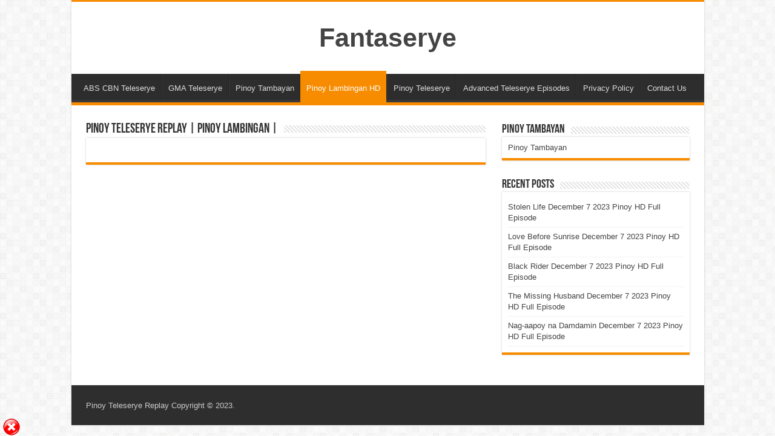

--- FILE ---
content_type: text/html; charset=utf-8
request_url: https://fantaserye.su/pinoy-lambingan-hd/page/251/
body_size: 5684
content:
<!DOCTYPE html>
<html lang="en-US" prefix="og: http://ogp.me/ns#">
<head>
<meta charset="utf-8"><link rel="canonical" href="https://fantaserye.su/pinoy-lambingan-hd/page/251/">








<title>Pinoy Lambingan HD - Fantaserye</title>
<meta name="description" content="Watch Pinoy Lambingan HD TV Replay Shows,Pinoy TV Shows,Pinoy Tambayan,Pinoy Channel HD.Overseas Filipino Worker loves to watch free Pinoy Teleserye Replay.">

<meta property="og:locale" content="en_US">
<meta property="og:type" content="article">
<meta property="og:title" content="Pinoy Lambingan HD - Fantaserye">
<meta property="og:description" content="Watch Pinoy Lambingan HD TV Replay Shows,Pinoy TV Shows,Pinoy Tambayan,Pinoy Channel HD.Overseas Filipino Worker loves to watch free Pinoy Teleserye Replay.">
<meta property="og:url" content="/pinoy-lambingan-hd/">
<meta property="og:site_name" content="Fantaserye">
<meta property="article:modified_time" content="2020-10-19T14:21:30+00:00">
<meta name="twitter:card" content="summary_large_image">





<link rel="stylesheet" type="text/css" href="/wp-content/cache/wpfc-minified/44b8abg/c17g6.css" media="all">
<style id="classic-theme-styles-inline-css">
/*! This file is auto-generated */
.wp-block-button__link{color:#fff;background-color:#32373c;border-radius:9999px;box-shadow:none;text-decoration:none;padding:calc(.667em + 2px) calc(1.333em + 2px);font-size:1.125em}.wp-block-file__button{background:#32373c;color:#fff;text-decoration:none}
</style>
<style id="global-styles-inline-css">
body{--wp--preset--color--black: #000000;--wp--preset--color--cyan-bluish-gray: #abb8c3;--wp--preset--color--white: #ffffff;--wp--preset--color--pale-pink: #f78da7;--wp--preset--color--vivid-red: #cf2e2e;--wp--preset--color--luminous-vivid-orange: #ff6900;--wp--preset--color--luminous-vivid-amber: #fcb900;--wp--preset--color--light-green-cyan: #7bdcb5;--wp--preset--color--vivid-green-cyan: #00d084;--wp--preset--color--pale-cyan-blue: #8ed1fc;--wp--preset--color--vivid-cyan-blue: #0693e3;--wp--preset--color--vivid-purple: #9b51e0;--wp--preset--gradient--vivid-cyan-blue-to-vivid-purple: linear-gradient(135deg,rgba(6,147,227,1) 0%,rgb(155,81,224) 100%);--wp--preset--gradient--light-green-cyan-to-vivid-green-cyan: linear-gradient(135deg,rgb(122,220,180) 0%,rgb(0,208,130) 100%);--wp--preset--gradient--luminous-vivid-amber-to-luminous-vivid-orange: linear-gradient(135deg,rgba(252,185,0,1) 0%,rgba(255,105,0,1) 100%);--wp--preset--gradient--luminous-vivid-orange-to-vivid-red: linear-gradient(135deg,rgba(255,105,0,1) 0%,rgb(207,46,46) 100%);--wp--preset--gradient--very-light-gray-to-cyan-bluish-gray: linear-gradient(135deg,rgb(238,238,238) 0%,rgb(169,184,195) 100%);--wp--preset--gradient--cool-to-warm-spectrum: linear-gradient(135deg,rgb(74,234,220) 0%,rgb(151,120,209) 20%,rgb(207,42,186) 40%,rgb(238,44,130) 60%,rgb(251,105,98) 80%,rgb(254,248,76) 100%);--wp--preset--gradient--blush-light-purple: linear-gradient(135deg,rgb(255,206,236) 0%,rgb(152,150,240) 100%);--wp--preset--gradient--blush-bordeaux: linear-gradient(135deg,rgb(254,205,165) 0%,rgb(254,45,45) 50%,rgb(107,0,62) 100%);--wp--preset--gradient--luminous-dusk: linear-gradient(135deg,rgb(255,203,112) 0%,rgb(199,81,192) 50%,rgb(65,88,208) 100%);--wp--preset--gradient--pale-ocean: linear-gradient(135deg,rgb(255,245,203) 0%,rgb(182,227,212) 50%,rgb(51,167,181) 100%);--wp--preset--gradient--electric-grass: linear-gradient(135deg,rgb(202,248,128) 0%,rgb(113,206,126) 100%);--wp--preset--gradient--midnight: linear-gradient(135deg,rgb(2,3,129) 0%,rgb(40,116,252) 100%);--wp--preset--font-size--small: 13px;--wp--preset--font-size--medium: 20px;--wp--preset--font-size--large: 36px;--wp--preset--font-size--x-large: 42px;--wp--preset--spacing--20: 0.44rem;--wp--preset--spacing--30: 0.67rem;--wp--preset--spacing--40: 1rem;--wp--preset--spacing--50: 1.5rem;--wp--preset--spacing--60: 2.25rem;--wp--preset--spacing--70: 3.38rem;--wp--preset--spacing--80: 5.06rem;--wp--preset--shadow--natural: 6px 6px 9px rgba(0, 0, 0, 0.2);--wp--preset--shadow--deep: 12px 12px 50px rgba(0, 0, 0, 0.4);--wp--preset--shadow--sharp: 6px 6px 0px rgba(0, 0, 0, 0.2);--wp--preset--shadow--outlined: 6px 6px 0px -3px rgba(255, 255, 255, 1), 6px 6px rgba(0, 0, 0, 1);--wp--preset--shadow--crisp: 6px 6px 0px rgba(0, 0, 0, 1);}:where(.is-layout-flex){gap: 0.5em;}:where(.is-layout-grid){gap: 0.5em;}body .is-layout-flow > .alignleft{float: left;margin-inline-start: 0;margin-inline-end: 2em;}body .is-layout-flow > .alignright{float: right;margin-inline-start: 2em;margin-inline-end: 0;}body .is-layout-flow > .aligncenter{margin-left: auto !important;margin-right: auto !important;}body .is-layout-constrained > .alignleft{float: left;margin-inline-start: 0;margin-inline-end: 2em;}body .is-layout-constrained > .alignright{float: right;margin-inline-start: 2em;margin-inline-end: 0;}body .is-layout-constrained > .aligncenter{margin-left: auto !important;margin-right: auto !important;}body .is-layout-constrained > :where(:not(.alignleft):not(.alignright):not(.alignfull)){max-width: var(--wp--style--global--content-size);margin-left: auto !important;margin-right: auto !important;}body .is-layout-constrained > .alignwide{max-width: var(--wp--style--global--wide-size);}body .is-layout-flex{display: flex;}body .is-layout-flex{flex-wrap: wrap;align-items: center;}body .is-layout-flex > *{margin: 0;}body .is-layout-grid{display: grid;}body .is-layout-grid > *{margin: 0;}:where(.wp-block-columns.is-layout-flex){gap: 2em;}:where(.wp-block-columns.is-layout-grid){gap: 2em;}:where(.wp-block-post-template.is-layout-flex){gap: 1.25em;}:where(.wp-block-post-template.is-layout-grid){gap: 1.25em;}.has-black-color{color: var(--wp--preset--color--black) !important;}.has-cyan-bluish-gray-color{color: var(--wp--preset--color--cyan-bluish-gray) !important;}.has-white-color{color: var(--wp--preset--color--white) !important;}.has-pale-pink-color{color: var(--wp--preset--color--pale-pink) !important;}.has-vivid-red-color{color: var(--wp--preset--color--vivid-red) !important;}.has-luminous-vivid-orange-color{color: var(--wp--preset--color--luminous-vivid-orange) !important;}.has-luminous-vivid-amber-color{color: var(--wp--preset--color--luminous-vivid-amber) !important;}.has-light-green-cyan-color{color: var(--wp--preset--color--light-green-cyan) !important;}.has-vivid-green-cyan-color{color: var(--wp--preset--color--vivid-green-cyan) !important;}.has-pale-cyan-blue-color{color: var(--wp--preset--color--pale-cyan-blue) !important;}.has-vivid-cyan-blue-color{color: var(--wp--preset--color--vivid-cyan-blue) !important;}.has-vivid-purple-color{color: var(--wp--preset--color--vivid-purple) !important;}.has-black-background-color{background-color: var(--wp--preset--color--black) !important;}.has-cyan-bluish-gray-background-color{background-color: var(--wp--preset--color--cyan-bluish-gray) !important;}.has-white-background-color{background-color: var(--wp--preset--color--white) !important;}.has-pale-pink-background-color{background-color: var(--wp--preset--color--pale-pink) !important;}.has-vivid-red-background-color{background-color: var(--wp--preset--color--vivid-red) !important;}.has-luminous-vivid-orange-background-color{background-color: var(--wp--preset--color--luminous-vivid-orange) !important;}.has-luminous-vivid-amber-background-color{background-color: var(--wp--preset--color--luminous-vivid-amber) !important;}.has-light-green-cyan-background-color{background-color: var(--wp--preset--color--light-green-cyan) !important;}.has-vivid-green-cyan-background-color{background-color: var(--wp--preset--color--vivid-green-cyan) !important;}.has-pale-cyan-blue-background-color{background-color: var(--wp--preset--color--pale-cyan-blue) !important;}.has-vivid-cyan-blue-background-color{background-color: var(--wp--preset--color--vivid-cyan-blue) !important;}.has-vivid-purple-background-color{background-color: var(--wp--preset--color--vivid-purple) !important;}.has-black-border-color{border-color: var(--wp--preset--color--black) !important;}.has-cyan-bluish-gray-border-color{border-color: var(--wp--preset--color--cyan-bluish-gray) !important;}.has-white-border-color{border-color: var(--wp--preset--color--white) !important;}.has-pale-pink-border-color{border-color: var(--wp--preset--color--pale-pink) !important;}.has-vivid-red-border-color{border-color: var(--wp--preset--color--vivid-red) !important;}.has-luminous-vivid-orange-border-color{border-color: var(--wp--preset--color--luminous-vivid-orange) !important;}.has-luminous-vivid-amber-border-color{border-color: var(--wp--preset--color--luminous-vivid-amber) !important;}.has-light-green-cyan-border-color{border-color: var(--wp--preset--color--light-green-cyan) !important;}.has-vivid-green-cyan-border-color{border-color: var(--wp--preset--color--vivid-green-cyan) !important;}.has-pale-cyan-blue-border-color{border-color: var(--wp--preset--color--pale-cyan-blue) !important;}.has-vivid-cyan-blue-border-color{border-color: var(--wp--preset--color--vivid-cyan-blue) !important;}.has-vivid-purple-border-color{border-color: var(--wp--preset--color--vivid-purple) !important;}.has-vivid-cyan-blue-to-vivid-purple-gradient-background{background: var(--wp--preset--gradient--vivid-cyan-blue-to-vivid-purple) !important;}.has-light-green-cyan-to-vivid-green-cyan-gradient-background{background: var(--wp--preset--gradient--light-green-cyan-to-vivid-green-cyan) !important;}.has-luminous-vivid-amber-to-luminous-vivid-orange-gradient-background{background: var(--wp--preset--gradient--luminous-vivid-amber-to-luminous-vivid-orange) !important;}.has-luminous-vivid-orange-to-vivid-red-gradient-background{background: var(--wp--preset--gradient--luminous-vivid-orange-to-vivid-red) !important;}.has-very-light-gray-to-cyan-bluish-gray-gradient-background{background: var(--wp--preset--gradient--very-light-gray-to-cyan-bluish-gray) !important;}.has-cool-to-warm-spectrum-gradient-background{background: var(--wp--preset--gradient--cool-to-warm-spectrum) !important;}.has-blush-light-purple-gradient-background{background: var(--wp--preset--gradient--blush-light-purple) !important;}.has-blush-bordeaux-gradient-background{background: var(--wp--preset--gradient--blush-bordeaux) !important;}.has-luminous-dusk-gradient-background{background: var(--wp--preset--gradient--luminous-dusk) !important;}.has-pale-ocean-gradient-background{background: var(--wp--preset--gradient--pale-ocean) !important;}.has-electric-grass-gradient-background{background: var(--wp--preset--gradient--electric-grass) !important;}.has-midnight-gradient-background{background: var(--wp--preset--gradient--midnight) !important;}.has-small-font-size{font-size: var(--wp--preset--font-size--small) !important;}.has-medium-font-size{font-size: var(--wp--preset--font-size--medium) !important;}.has-large-font-size{font-size: var(--wp--preset--font-size--large) !important;}.has-x-large-font-size{font-size: var(--wp--preset--font-size--x-large) !important;}
.wp-block-navigation a:where(:not(.wp-element-button)){color: inherit;}
:where(.wp-block-post-template.is-layout-flex){gap: 1.25em;}:where(.wp-block-post-template.is-layout-grid){gap: 1.25em;}
:where(.wp-block-columns.is-layout-flex){gap: 2em;}:where(.wp-block-columns.is-layout-grid){gap: 2em;}
.wp-block-pullquote{font-size: 1.5em;line-height: 1.6;}
</style>


<link rel="stylesheet" type="text/css" href="/wp-content/cache/wpfc-minified/2rhsc9tk/c17g6.css" media="all">
<script src="/wp-content/cache/wpfc-minified/1r6pvvge/c17g6.js"></script>


<script id="jquery-js-after">
/* <![CDATA[ */
jQuery(document).ready(function() {
jQuery(".dd24917c8e15675da5de19528b24f890").click(function() {
jQuery.post(
"/wp-admin/admin-ajax.php", {
"action": "quick_adsense_onpost_ad_click",
"quick_adsense_onpost_ad_index": jQuery(this).attr("data-index"),
"quick_adsense_nonce": "4033bbf09d",
}, function(response) { }
);
});
});
/* ]]> */
</script>
<script src="/wp-content/cache/wpfc-minified/1pb0h9xq/4b8ws.js"></script>




<link rel="shortlink" href="/?p=185">



<script id="wpcp_disable_Right_Click">
document.ondragstart = function() { return false;}
function nocontext(e) {
return false;
}
document.oncontextmenu = nocontext;
</script>
<link rel="shortcut icon" href="/wp-content/uploads/2020/02/favicon.ico" title="Favicon">





<meta name="viewport" content="width=device-width, initial-scale=1.0">
<meta name="google" content="notranslate">

<script>
/* <![CDATA[ */
var sf_position = '0';
var sf_templates = "<a href=\"{search_url_escaped}\">View All Results<\/a>";
var sf_input = '.search-live';
jQuery(document).ready(function(){
jQuery(sf_input).ajaxyLiveSearch({"expand":false,"searchUrl":"\/?s=%s","text":"Search","delay":500,"iwidth":180,"width":315,"ajaxUrl":"\/wp-admin\/admin-ajax.php","rtl":0});
jQuery(".live-search_ajaxy-selective-input").keyup(function() {
var width = jQuery(this).val().length * 8;
if(width < 50) {
width = 50;
}
jQuery(this).width(width);
});
jQuery(".live-search_ajaxy-selective-search").click(function() {
jQuery(this).find(".live-search_ajaxy-selective-input").focus();
});
jQuery(".live-search_ajaxy-selective-close").click(function() {
jQuery(this).parent().remove();
});
});
/* ]]> */
</script>
<link rel="icon" href="/wp-content/uploads/2020/03/cropped-adobe-flash-logo-png-4-32x32.png" sizes="32x32">
<link rel="icon" href="/wp-content/uploads/2020/03/cropped-adobe-flash-logo-png-4-192x192.png" sizes="192x192">
<link rel="apple-touch-icon" href="/wp-content/uploads/2020/03/cropped-adobe-flash-logo-png-4-180x180.png">
<meta name="msapplication-TileImage" content="/wp-content/uploads/2020/03/cropped-adobe-flash-logo-png-4-270x270.png">
</head>
<body id="top" class="paged page-template-default page page-id-185 paged-251 page-paged-251 unselectable">
<div class="wrapper-outer">
<div class="background-cover"></div>
<aside id="slide-out">
<div class="search-mobile">
<form method="get" id="searchform-mobile" action="/">
<button class="search-button" type="submit" value="Search"><i class="fa fa-search"></i></button>
<input type="text" id="s-mobile" name="s" title="Search" value="Search" onfocus="if (this.value == 'Search') {this.value = '';}" onblur="if (this.value == '') {this.value = 'Search';}">
</form>
</div>
<div class="social-icons">
</div>
<div id="mobile-menu"></div>
</aside>
<div id="wrapper" class="boxed-all">
<div class="inner-wrapper">
<header id="theme-header" class="theme-header center-logo">
<div class="header-content">
<a id="slide-out-open" class="slide-out-open" href="#"><span></span></a>
<div class="logo" style="margin-top:15px; margin-bottom:15px;">
<h2> <a href="/">Fantaserye</a>
<span></span>
</h2> </div>
<div class="clear"></div>
</div>
<nav id="main-nav" class="fixed-enabled">
<div class="container">
<div class="main-menu"><ul id="menu-replay" class="menu"><li id="menu-item-1901" class="menu-item menu-item-type-taxonomy menu-item-object-category menu-item-1901"><a href="/abs-cbn-teleserye/">ABS CBN Teleserye</a></li>
<li id="menu-item-1902" class="menu-item menu-item-type-taxonomy menu-item-object-category menu-item-1902"><a href="/gma-teleserye-list/">GMA Teleserye</a></li>
<li id="menu-item-1897" class="menu-item menu-item-type-post_type menu-item-object-page menu-item-1897"><a href="/pinoy-tambayan/">Pinoy Tambayan</a></li>
<li id="menu-item-1898" class="menu-item menu-item-type-post_type menu-item-object-page current-menu-item page_item page-item-185 current_page_item menu-item-1898"><a href="/pinoy-lambingan-hd/">Pinoy Lambingan HD</a></li>
<li id="menu-item-7594" class="menu-item menu-item-type-post_type menu-item-object-page menu-item-7594"><a href="/pinoy-teleserye/">Pinoy Teleserye</a></li>
<li id="menu-item-19501" class="menu-item menu-item-type-taxonomy menu-item-object-category menu-item-19501"><a href="/advanced-teleserye-episodes/">Advanced Teleserye Episodes</a></li>
<li id="menu-item-157" class="menu-item menu-item-type-post_type menu-item-object-page menu-item-privacy-policy menu-item-157"><a href="/privacy-policy/">Privacy Policy</a></li>
<li id="menu-item-158" class="menu-item menu-item-type-post_type menu-item-object-page menu-item-158"><a href="/contact-us/">Contact Us</a></li>
</ul></div>					
</div>
</nav>
</header>
<div class="e3lan e3lan-below_header">			


				</div>
<div id="main-content" class="container">
<div class="content">
<section class="cat-box recent-box recent-default">
<div class="cat-box-title">
<h2>Pinoy Teleserye Replay | Pinoy Lambingan |</h2>
<div class="stripe-line"></div>
</div>
<div class="cat-box-content">
</div>
</section>
<div class="clear"></div>
</div>
<aside id="sidebar">
<div class="theiaStickySidebar">
<div id="text-2" class="widget widget_text"><div class="widget-top"><h4>Pinoy Tambayan</h4><div class="stripe-line"></div></div>
<div class="widget-container"> <div class="textwidget"><p><a href="/pinoy-tambayan/">Pinoy Tambayan</a></p>
</div>
</div></div>
<div id="recent-posts-2" class="widget widget_recent_entries">
<div class="widget-top"><h4>Recent Posts</h4><div class="stripe-line"></div></div>
<div class="widget-container">
<ul>
<li>
<a href="/stolen-life-december-7-2023-pinoy-hd-full-episode/">Stolen Life December 7 2023 Pinoy HD Full Episode</a>
</li>
<li>
<a href="/love-before-sunrise-december-7-2023-pinoy-hd-full-episode/">Love Before Sunrise December 7 2023 Pinoy HD Full Episode</a>
</li>
<li>
<a href="/black-rider-december-7-2023-pinoy-hd-full-episode/">Black Rider December 7 2023 Pinoy HD Full Episode</a>
</li>
<li>
<a href="/the-missing-husband-december-7-2023-pinoy-hd-full-episode/">The Missing Husband December 7 2023 Pinoy HD Full Episode</a>
</li>
<li>
<a href="/nag-aapoy-na-damdamin-december-7-2023-pinoy-hd-full-episode/">Nag-aapoy na Damdamin December 7 2023 Pinoy HD Full Episode</a>
</li>
</ul>
</div></div> </div>
</aside> <div class="clear"></div>
</div>
<div class="clear"></div>
<div class="footer-bottom">
<div class="container">
<div class="alignright">
</div>
<div class="alignleft">
<a href="/">Pinoy Teleserye Replay</a> Copyright © 2023.		</div>
<div class="clear"></div>
</div>
</div>
</div>
</div>
</div>

<span id="sab_bar_opn">Open</span>
<div id="sab_wrap">
<div id="sab_content">
<p id="sticky_ad_bar">


</p>
</div>
<div id="sab_elem">
<img src="/wp-content/plugins/sticky-ad-bar/images/close.png" alt="Close" id="sab_close_btn">
</div>
</div>
<style>
#sab_wrap{
margin:0 auto;
width:100%;
height:90;
background:;
position: fixed;
bottom:0px;;
left: 0;
right: 0;
z-index: 99999;
}
#sab_bar_opn{
margin:0 auto;
position: fixed;
background:#000;
color: #fff;
padding: 5px;
display: none;
bottom:0px;;
cursor: pointer;
}
#sab_elem{
float: left;
width: 3%;
text-align: center;
padding-top: 7px;
}
#sab_content{
width: 95%;
float: right;
display: inline-block;
text-align: center;
margin-right:2%;
}
#sab_text{
color: #000080;
font-size: 12px;
/*font-family: ;*/
font-weight: normal;
font-style: normal;
margin: 0;
padding: 0;
}
#sab_close_btn{
cursor: pointer;
}
</style>
<div id="wpcp-error-message" class="msgmsg-box-wpcp hideme"><span>error: </span>Content is protected !!</div>
<script>
var timeout_result;
function show_wpcp_message(smessage)
{
if (smessage !== "")
{
var smessage_text = '<span>Alert: <\/span>'+smessage;
document.getElementById("wpcp-error-message").innerHTML = smessage_text;
document.getElementById("wpcp-error-message").className = "msgmsg-box-wpcp warning-wpcp showme";
clearTimeout(timeout_result);
timeout_result = setTimeout(hide_message, 3000);
}
}
function hide_message()
{
document.getElementById("wpcp-error-message").className = "msgmsg-box-wpcp warning-wpcp hideme";
}
</script>
<style>
@media print {
body * {display: none !important;}
body:after {
content: "You are not allowed to print preview this page, Thank you"; }
}
</style>
<style>
#wpcp-error-message {
direction: ltr;
text-align: center;
transition: opacity 900ms ease 0s;
z-index: 99999999;
}
.hideme {
opacity:0;
visibility: hidden;
}
.showme {
opacity:1;
visibility: visible;
}
.msgmsg-box-wpcp {
border:1px solid #f5aca6;
border-radius: 10px;
color: #555;
font-family: Tahoma;
font-size: 11px;
margin: 10px;
padding: 10px 36px;
position: fixed;
width: 255px;
top: 50%;
left: 50%;
margin-top: -10px;
margin-left: -130px;
-webkit-box-shadow: 0px 0px 34px 2px rgba(242,191,191,1);
-moz-box-shadow: 0px 0px 34px 2px rgba(242,191,191,1);
box-shadow: 0px 0px 34px 2px rgba(242,191,191,1);
}
.msgmsg-box-wpcp span {
font-weight:bold;
text-transform:uppercase;
}
.warning-wpcp {
background:#ffecec url('/wp-content/plugins/wp-content-copy-protector/images/warning.png') no-repeat 10px 50%;
}
</style>


<script id="tie-scripts-js-extra">
/* <![CDATA[ */
var tie = {"mobile_menu_active":"true","mobile_menu_top":"","lightbox_all":"true","lightbox_gallery":"true","woocommerce_lightbox":"","lightbox_skin":"dark","lightbox_thumb":"vertical","lightbox_arrows":"","sticky_sidebar":"","is_singular":"1","reading_indicator":"","lang_no_results":"No Results","lang_results_found":"Results Found"};
/* ]]> */
</script>
<script src="/wp-content/themes/sahifa/js/tie-scripts.js" id="tie-scripts-js"></script>
<script src="/wp-content/themes/sahifa/js/ilightbox.packed.js" id="tie-ilightbox-js"></script>

<script defer src="https://static.cloudflareinsights.com/beacon.min.js/vcd15cbe7772f49c399c6a5babf22c1241717689176015" integrity="sha512-ZpsOmlRQV6y907TI0dKBHq9Md29nnaEIPlkf84rnaERnq6zvWvPUqr2ft8M1aS28oN72PdrCzSjY4U6VaAw1EQ==" data-cf-beacon='{"version":"2024.11.0","token":"c9b85e18666b4436aeddff11d2698071","r":1,"server_timing":{"name":{"cfCacheStatus":true,"cfEdge":true,"cfExtPri":true,"cfL4":true,"cfOrigin":true,"cfSpeedBrain":true},"location_startswith":null}}' crossorigin="anonymous"></script>
</body>
</html>
